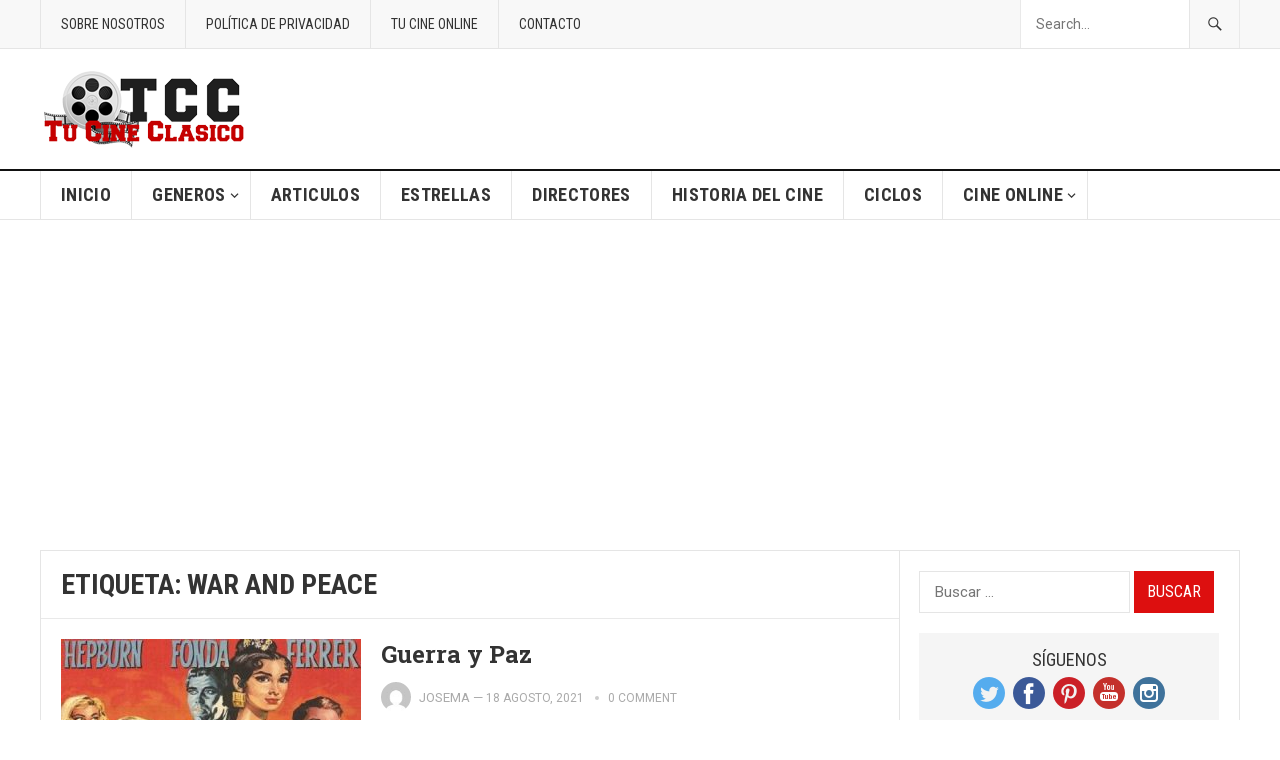

--- FILE ---
content_type: text/html; charset=UTF-8
request_url: https://tucineclasico.es/tag/war-and-peace/
body_size: 12651
content:
<!DOCTYPE html>
<html lang="es">
<head>
<meta charset="UTF-8">
<meta name="viewport" content="width=device-width, initial-scale=1">
<meta http-equiv="X-UA-Compatible" content="IE=edge">
<meta name="HandheldFriendly" content="true">
<link rel="profile" href="https://gmpg.org/xfn/11">
<meta name='robots' content='noindex, follow' />

	<!-- This site is optimized with the Yoast SEO plugin v26.7 - https://yoast.com/wordpress/plugins/seo/ -->
	<title>War and Peace archivos - Tu Cine Clasico</title>
	<meta property="og:locale" content="es_ES" />
	<meta property="og:type" content="article" />
	<meta property="og:title" content="War and Peace archivos - Tu Cine Clasico" />
	<meta property="og:url" content="https://tucineclasico.es/tag/war-and-peace/" />
	<meta property="og:site_name" content="Tu Cine Clasico" />
	<meta name="twitter:card" content="summary_large_image" />
	<meta name="twitter:site" content="@TuCineClasico" />
	<script type="application/ld+json" class="yoast-schema-graph">{"@context":"https://schema.org","@graph":[{"@type":"CollectionPage","@id":"https://tucineclasico.es/tag/war-and-peace/","url":"https://tucineclasico.es/tag/war-and-peace/","name":"War and Peace archivos - Tu Cine Clasico","isPartOf":{"@id":"https://tucineclasico.es/#website"},"primaryImageOfPage":{"@id":"https://tucineclasico.es/tag/war-and-peace/#primaryimage"},"image":{"@id":"https://tucineclasico.es/tag/war-and-peace/#primaryimage"},"thumbnailUrl":"https://tucineclasico.es/wp-content/uploads/2017/10/GuerrayPaz_TCC-1.jpg","breadcrumb":{"@id":"https://tucineclasico.es/tag/war-and-peace/#breadcrumb"},"inLanguage":"es"},{"@type":"ImageObject","inLanguage":"es","@id":"https://tucineclasico.es/tag/war-and-peace/#primaryimage","url":"https://tucineclasico.es/wp-content/uploads/2017/10/GuerrayPaz_TCC-1.jpg","contentUrl":"https://tucineclasico.es/wp-content/uploads/2017/10/GuerrayPaz_TCC-1.jpg","width":700,"height":450},{"@type":"BreadcrumbList","@id":"https://tucineclasico.es/tag/war-and-peace/#breadcrumb","itemListElement":[{"@type":"ListItem","position":1,"name":"Portada","item":"https://tucineclasico.es/"},{"@type":"ListItem","position":2,"name":"War and Peace"}]},{"@type":"WebSite","@id":"https://tucineclasico.es/#website","url":"https://tucineclasico.es/","name":"Tu Cine Clasico","description":"Todo sobre el Cine Clásico del siglo XX.","publisher":{"@id":"https://tucineclasico.es/#organization"},"potentialAction":[{"@type":"SearchAction","target":{"@type":"EntryPoint","urlTemplate":"https://tucineclasico.es/?s={search_term_string}"},"query-input":{"@type":"PropertyValueSpecification","valueRequired":true,"valueName":"search_term_string"}}],"inLanguage":"es"},{"@type":"Organization","@id":"https://tucineclasico.es/#organization","name":"Tu cine clasico","url":"https://tucineclasico.es/","logo":{"@type":"ImageObject","inLanguage":"es","@id":"https://tucineclasico.es/#/schema/logo/image/","url":"https://tucineclasico.es/wp-content/uploads/2016/05/TCC2-1.png","contentUrl":"https://tucineclasico.es/wp-content/uploads/2016/05/TCC2-1.png","width":389,"height":149,"caption":"Tu cine clasico"},"image":{"@id":"https://tucineclasico.es/#/schema/logo/image/"},"sameAs":["https://www.facebook.com/Tucineclasico-145709748920055/","https://x.com/TuCineClasico","https://www.instagram.com/tucineclasico/?hl=es","https://www.pinterest.es/tucineclasico/","https://www.youtube.com/channel/UCFLjlqnsOhbijiJmikYKFKg"]}]}</script>
	<!-- / Yoast SEO plugin. -->


<link rel='dns-prefetch' href='//fonts.googleapis.com' />
<link rel="alternate" type="application/rss+xml" title="Tu Cine Clasico &raquo; Feed" href="https://tucineclasico.es/feed/" />
<link rel="alternate" type="application/rss+xml" title="Tu Cine Clasico &raquo; Feed de los comentarios" href="https://tucineclasico.es/comments/feed/" />
<link rel="alternate" type="application/rss+xml" title="Tu Cine Clasico &raquo; Etiqueta War and Peace del feed" href="https://tucineclasico.es/tag/war-and-peace/feed/" />
<style id='wp-img-auto-sizes-contain-inline-css' type='text/css'>
img:is([sizes=auto i],[sizes^="auto," i]){contain-intrinsic-size:3000px 1500px}
/*# sourceURL=wp-img-auto-sizes-contain-inline-css */
</style>
<link rel='stylesheet' id='front-css-css' href='https://tucineclasico.es/wp-content/plugins/fully-background-manager/assets/css/fbm_front.css?ver=e90accc94b93fa6292346bd146008dee' type='text/css' media='all' />
<style id='wp-emoji-styles-inline-css' type='text/css'>

	img.wp-smiley, img.emoji {
		display: inline !important;
		border: none !important;
		box-shadow: none !important;
		height: 1em !important;
		width: 1em !important;
		margin: 0 0.07em !important;
		vertical-align: -0.1em !important;
		background: none !important;
		padding: 0 !important;
	}
/*# sourceURL=wp-emoji-styles-inline-css */
</style>
<style id='wp-block-library-inline-css' type='text/css'>
:root{--wp-block-synced-color:#7a00df;--wp-block-synced-color--rgb:122,0,223;--wp-bound-block-color:var(--wp-block-synced-color);--wp-editor-canvas-background:#ddd;--wp-admin-theme-color:#007cba;--wp-admin-theme-color--rgb:0,124,186;--wp-admin-theme-color-darker-10:#006ba1;--wp-admin-theme-color-darker-10--rgb:0,107,160.5;--wp-admin-theme-color-darker-20:#005a87;--wp-admin-theme-color-darker-20--rgb:0,90,135;--wp-admin-border-width-focus:2px}@media (min-resolution:192dpi){:root{--wp-admin-border-width-focus:1.5px}}.wp-element-button{cursor:pointer}:root .has-very-light-gray-background-color{background-color:#eee}:root .has-very-dark-gray-background-color{background-color:#313131}:root .has-very-light-gray-color{color:#eee}:root .has-very-dark-gray-color{color:#313131}:root .has-vivid-green-cyan-to-vivid-cyan-blue-gradient-background{background:linear-gradient(135deg,#00d084,#0693e3)}:root .has-purple-crush-gradient-background{background:linear-gradient(135deg,#34e2e4,#4721fb 50%,#ab1dfe)}:root .has-hazy-dawn-gradient-background{background:linear-gradient(135deg,#faaca8,#dad0ec)}:root .has-subdued-olive-gradient-background{background:linear-gradient(135deg,#fafae1,#67a671)}:root .has-atomic-cream-gradient-background{background:linear-gradient(135deg,#fdd79a,#004a59)}:root .has-nightshade-gradient-background{background:linear-gradient(135deg,#330968,#31cdcf)}:root .has-midnight-gradient-background{background:linear-gradient(135deg,#020381,#2874fc)}:root{--wp--preset--font-size--normal:16px;--wp--preset--font-size--huge:42px}.has-regular-font-size{font-size:1em}.has-larger-font-size{font-size:2.625em}.has-normal-font-size{font-size:var(--wp--preset--font-size--normal)}.has-huge-font-size{font-size:var(--wp--preset--font-size--huge)}.has-text-align-center{text-align:center}.has-text-align-left{text-align:left}.has-text-align-right{text-align:right}.has-fit-text{white-space:nowrap!important}#end-resizable-editor-section{display:none}.aligncenter{clear:both}.items-justified-left{justify-content:flex-start}.items-justified-center{justify-content:center}.items-justified-right{justify-content:flex-end}.items-justified-space-between{justify-content:space-between}.screen-reader-text{border:0;clip-path:inset(50%);height:1px;margin:-1px;overflow:hidden;padding:0;position:absolute;width:1px;word-wrap:normal!important}.screen-reader-text:focus{background-color:#ddd;clip-path:none;color:#444;display:block;font-size:1em;height:auto;left:5px;line-height:normal;padding:15px 23px 14px;text-decoration:none;top:5px;width:auto;z-index:100000}html :where(.has-border-color){border-style:solid}html :where([style*=border-top-color]){border-top-style:solid}html :where([style*=border-right-color]){border-right-style:solid}html :where([style*=border-bottom-color]){border-bottom-style:solid}html :where([style*=border-left-color]){border-left-style:solid}html :where([style*=border-width]){border-style:solid}html :where([style*=border-top-width]){border-top-style:solid}html :where([style*=border-right-width]){border-right-style:solid}html :where([style*=border-bottom-width]){border-bottom-style:solid}html :where([style*=border-left-width]){border-left-style:solid}html :where(img[class*=wp-image-]){height:auto;max-width:100%}:where(figure){margin:0 0 1em}html :where(.is-position-sticky){--wp-admin--admin-bar--position-offset:var(--wp-admin--admin-bar--height,0px)}@media screen and (max-width:600px){html :where(.is-position-sticky){--wp-admin--admin-bar--position-offset:0px}}

/*# sourceURL=wp-block-library-inline-css */
</style><style id='global-styles-inline-css' type='text/css'>
:root{--wp--preset--aspect-ratio--square: 1;--wp--preset--aspect-ratio--4-3: 4/3;--wp--preset--aspect-ratio--3-4: 3/4;--wp--preset--aspect-ratio--3-2: 3/2;--wp--preset--aspect-ratio--2-3: 2/3;--wp--preset--aspect-ratio--16-9: 16/9;--wp--preset--aspect-ratio--9-16: 9/16;--wp--preset--color--black: #000000;--wp--preset--color--cyan-bluish-gray: #abb8c3;--wp--preset--color--white: #ffffff;--wp--preset--color--pale-pink: #f78da7;--wp--preset--color--vivid-red: #cf2e2e;--wp--preset--color--luminous-vivid-orange: #ff6900;--wp--preset--color--luminous-vivid-amber: #fcb900;--wp--preset--color--light-green-cyan: #7bdcb5;--wp--preset--color--vivid-green-cyan: #00d084;--wp--preset--color--pale-cyan-blue: #8ed1fc;--wp--preset--color--vivid-cyan-blue: #0693e3;--wp--preset--color--vivid-purple: #9b51e0;--wp--preset--gradient--vivid-cyan-blue-to-vivid-purple: linear-gradient(135deg,rgb(6,147,227) 0%,rgb(155,81,224) 100%);--wp--preset--gradient--light-green-cyan-to-vivid-green-cyan: linear-gradient(135deg,rgb(122,220,180) 0%,rgb(0,208,130) 100%);--wp--preset--gradient--luminous-vivid-amber-to-luminous-vivid-orange: linear-gradient(135deg,rgb(252,185,0) 0%,rgb(255,105,0) 100%);--wp--preset--gradient--luminous-vivid-orange-to-vivid-red: linear-gradient(135deg,rgb(255,105,0) 0%,rgb(207,46,46) 100%);--wp--preset--gradient--very-light-gray-to-cyan-bluish-gray: linear-gradient(135deg,rgb(238,238,238) 0%,rgb(169,184,195) 100%);--wp--preset--gradient--cool-to-warm-spectrum: linear-gradient(135deg,rgb(74,234,220) 0%,rgb(151,120,209) 20%,rgb(207,42,186) 40%,rgb(238,44,130) 60%,rgb(251,105,98) 80%,rgb(254,248,76) 100%);--wp--preset--gradient--blush-light-purple: linear-gradient(135deg,rgb(255,206,236) 0%,rgb(152,150,240) 100%);--wp--preset--gradient--blush-bordeaux: linear-gradient(135deg,rgb(254,205,165) 0%,rgb(254,45,45) 50%,rgb(107,0,62) 100%);--wp--preset--gradient--luminous-dusk: linear-gradient(135deg,rgb(255,203,112) 0%,rgb(199,81,192) 50%,rgb(65,88,208) 100%);--wp--preset--gradient--pale-ocean: linear-gradient(135deg,rgb(255,245,203) 0%,rgb(182,227,212) 50%,rgb(51,167,181) 100%);--wp--preset--gradient--electric-grass: linear-gradient(135deg,rgb(202,248,128) 0%,rgb(113,206,126) 100%);--wp--preset--gradient--midnight: linear-gradient(135deg,rgb(2,3,129) 0%,rgb(40,116,252) 100%);--wp--preset--font-size--small: 13px;--wp--preset--font-size--medium: 20px;--wp--preset--font-size--large: 36px;--wp--preset--font-size--x-large: 42px;--wp--preset--spacing--20: 0.44rem;--wp--preset--spacing--30: 0.67rem;--wp--preset--spacing--40: 1rem;--wp--preset--spacing--50: 1.5rem;--wp--preset--spacing--60: 2.25rem;--wp--preset--spacing--70: 3.38rem;--wp--preset--spacing--80: 5.06rem;--wp--preset--shadow--natural: 6px 6px 9px rgba(0, 0, 0, 0.2);--wp--preset--shadow--deep: 12px 12px 50px rgba(0, 0, 0, 0.4);--wp--preset--shadow--sharp: 6px 6px 0px rgba(0, 0, 0, 0.2);--wp--preset--shadow--outlined: 6px 6px 0px -3px rgb(255, 255, 255), 6px 6px rgb(0, 0, 0);--wp--preset--shadow--crisp: 6px 6px 0px rgb(0, 0, 0);}:where(.is-layout-flex){gap: 0.5em;}:where(.is-layout-grid){gap: 0.5em;}body .is-layout-flex{display: flex;}.is-layout-flex{flex-wrap: wrap;align-items: center;}.is-layout-flex > :is(*, div){margin: 0;}body .is-layout-grid{display: grid;}.is-layout-grid > :is(*, div){margin: 0;}:where(.wp-block-columns.is-layout-flex){gap: 2em;}:where(.wp-block-columns.is-layout-grid){gap: 2em;}:where(.wp-block-post-template.is-layout-flex){gap: 1.25em;}:where(.wp-block-post-template.is-layout-grid){gap: 1.25em;}.has-black-color{color: var(--wp--preset--color--black) !important;}.has-cyan-bluish-gray-color{color: var(--wp--preset--color--cyan-bluish-gray) !important;}.has-white-color{color: var(--wp--preset--color--white) !important;}.has-pale-pink-color{color: var(--wp--preset--color--pale-pink) !important;}.has-vivid-red-color{color: var(--wp--preset--color--vivid-red) !important;}.has-luminous-vivid-orange-color{color: var(--wp--preset--color--luminous-vivid-orange) !important;}.has-luminous-vivid-amber-color{color: var(--wp--preset--color--luminous-vivid-amber) !important;}.has-light-green-cyan-color{color: var(--wp--preset--color--light-green-cyan) !important;}.has-vivid-green-cyan-color{color: var(--wp--preset--color--vivid-green-cyan) !important;}.has-pale-cyan-blue-color{color: var(--wp--preset--color--pale-cyan-blue) !important;}.has-vivid-cyan-blue-color{color: var(--wp--preset--color--vivid-cyan-blue) !important;}.has-vivid-purple-color{color: var(--wp--preset--color--vivid-purple) !important;}.has-black-background-color{background-color: var(--wp--preset--color--black) !important;}.has-cyan-bluish-gray-background-color{background-color: var(--wp--preset--color--cyan-bluish-gray) !important;}.has-white-background-color{background-color: var(--wp--preset--color--white) !important;}.has-pale-pink-background-color{background-color: var(--wp--preset--color--pale-pink) !important;}.has-vivid-red-background-color{background-color: var(--wp--preset--color--vivid-red) !important;}.has-luminous-vivid-orange-background-color{background-color: var(--wp--preset--color--luminous-vivid-orange) !important;}.has-luminous-vivid-amber-background-color{background-color: var(--wp--preset--color--luminous-vivid-amber) !important;}.has-light-green-cyan-background-color{background-color: var(--wp--preset--color--light-green-cyan) !important;}.has-vivid-green-cyan-background-color{background-color: var(--wp--preset--color--vivid-green-cyan) !important;}.has-pale-cyan-blue-background-color{background-color: var(--wp--preset--color--pale-cyan-blue) !important;}.has-vivid-cyan-blue-background-color{background-color: var(--wp--preset--color--vivid-cyan-blue) !important;}.has-vivid-purple-background-color{background-color: var(--wp--preset--color--vivid-purple) !important;}.has-black-border-color{border-color: var(--wp--preset--color--black) !important;}.has-cyan-bluish-gray-border-color{border-color: var(--wp--preset--color--cyan-bluish-gray) !important;}.has-white-border-color{border-color: var(--wp--preset--color--white) !important;}.has-pale-pink-border-color{border-color: var(--wp--preset--color--pale-pink) !important;}.has-vivid-red-border-color{border-color: var(--wp--preset--color--vivid-red) !important;}.has-luminous-vivid-orange-border-color{border-color: var(--wp--preset--color--luminous-vivid-orange) !important;}.has-luminous-vivid-amber-border-color{border-color: var(--wp--preset--color--luminous-vivid-amber) !important;}.has-light-green-cyan-border-color{border-color: var(--wp--preset--color--light-green-cyan) !important;}.has-vivid-green-cyan-border-color{border-color: var(--wp--preset--color--vivid-green-cyan) !important;}.has-pale-cyan-blue-border-color{border-color: var(--wp--preset--color--pale-cyan-blue) !important;}.has-vivid-cyan-blue-border-color{border-color: var(--wp--preset--color--vivid-cyan-blue) !important;}.has-vivid-purple-border-color{border-color: var(--wp--preset--color--vivid-purple) !important;}.has-vivid-cyan-blue-to-vivid-purple-gradient-background{background: var(--wp--preset--gradient--vivid-cyan-blue-to-vivid-purple) !important;}.has-light-green-cyan-to-vivid-green-cyan-gradient-background{background: var(--wp--preset--gradient--light-green-cyan-to-vivid-green-cyan) !important;}.has-luminous-vivid-amber-to-luminous-vivid-orange-gradient-background{background: var(--wp--preset--gradient--luminous-vivid-amber-to-luminous-vivid-orange) !important;}.has-luminous-vivid-orange-to-vivid-red-gradient-background{background: var(--wp--preset--gradient--luminous-vivid-orange-to-vivid-red) !important;}.has-very-light-gray-to-cyan-bluish-gray-gradient-background{background: var(--wp--preset--gradient--very-light-gray-to-cyan-bluish-gray) !important;}.has-cool-to-warm-spectrum-gradient-background{background: var(--wp--preset--gradient--cool-to-warm-spectrum) !important;}.has-blush-light-purple-gradient-background{background: var(--wp--preset--gradient--blush-light-purple) !important;}.has-blush-bordeaux-gradient-background{background: var(--wp--preset--gradient--blush-bordeaux) !important;}.has-luminous-dusk-gradient-background{background: var(--wp--preset--gradient--luminous-dusk) !important;}.has-pale-ocean-gradient-background{background: var(--wp--preset--gradient--pale-ocean) !important;}.has-electric-grass-gradient-background{background: var(--wp--preset--gradient--electric-grass) !important;}.has-midnight-gradient-background{background: var(--wp--preset--gradient--midnight) !important;}.has-small-font-size{font-size: var(--wp--preset--font-size--small) !important;}.has-medium-font-size{font-size: var(--wp--preset--font-size--medium) !important;}.has-large-font-size{font-size: var(--wp--preset--font-size--large) !important;}.has-x-large-font-size{font-size: var(--wp--preset--font-size--x-large) !important;}
/*# sourceURL=global-styles-inline-css */
</style>

<style id='classic-theme-styles-inline-css' type='text/css'>
/*! This file is auto-generated */
.wp-block-button__link{color:#fff;background-color:#32373c;border-radius:9999px;box-shadow:none;text-decoration:none;padding:calc(.667em + 2px) calc(1.333em + 2px);font-size:1.125em}.wp-block-file__button{background:#32373c;color:#fff;text-decoration:none}
/*# sourceURL=/wp-includes/css/classic-themes.min.css */
</style>
<link rel='stylesheet' id='demo_fonts-css' href='//fonts.googleapis.com/css?family=Roboto%3Aregular%2Citalic%2C700|Roboto+Slab%3Aregular%2C700|Roboto+Condensed%3Aregular%2Citalic%2C700%26subset%3Dlatin%2C' type='text/css' media='screen' />
<link rel='stylesheet' id='goodpress-style-css' href='https://tucineclasico.es/wp-content/themes/goodpress-pro/style.css?ver=20180523' type='text/css' media='all' />
<link rel='stylesheet' id='genericons-style-css' href='https://tucineclasico.es/wp-content/themes/goodpress-pro/genericons/genericons.css?ver=e90accc94b93fa6292346bd146008dee' type='text/css' media='all' />
<link rel='stylesheet' id='responsive-style-css' href='https://tucineclasico.es/wp-content/themes/goodpress-pro/responsive.css?ver=20161209' type='text/css' media='all' />
<script type="text/javascript" src="https://tucineclasico.es/wp-includes/js/jquery/jquery.min.js?ver=3.7.1" id="jquery-core-js"></script>
<script type="text/javascript" src="https://tucineclasico.es/wp-includes/js/jquery/jquery-migrate.min.js?ver=3.4.1" id="jquery-migrate-js"></script>
<link rel="https://api.w.org/" href="https://tucineclasico.es/wp-json/" /><link rel="alternate" title="JSON" type="application/json" href="https://tucineclasico.es/wp-json/wp/v2/tags/459" /><style type="text/css">.recentcomments a{display:inline !important;padding:0 !important;margin:0 !important;}</style><style type="text/css" id="custom-background-css">
body.custom-background { background-image: url("https://tucineclasico.es/wp-content/uploads/2024/01/Banner-TCC.png"); background-position: left top; background-size: cover; background-repeat: no-repeat; background-attachment: fixed; }
</style>
	
<!-- Begin Custom CSS -->
<style type="text/css" id="demo-custom-css">
.primary{color:#dd0f0f;}
</style>
<!-- End Custom CSS -->
<link rel="icon" href="https://tucineclasico.es/wp-content/uploads/2016/05/cropped-tccico-32x32.png" sizes="32x32" />
<link rel="icon" href="https://tucineclasico.es/wp-content/uploads/2016/05/cropped-tccico-192x192.png" sizes="192x192" />
<link rel="apple-touch-icon" href="https://tucineclasico.es/wp-content/uploads/2016/05/cropped-tccico-180x180.png" />
<meta name="msapplication-TileImage" content="https://tucineclasico.es/wp-content/uploads/2016/05/cropped-tccico-270x270.png" />

<style type="text/css" media="all">
	body,
	.breadcrumbs h3,
	.section-header h3,
	label,
	input,
	input[type="text"],
	input[type="email"],
	input[type="url"],
	input[type="search"],
	input[type="password"],
	textarea,
	button,
	.btn,
	input[type="submit"],
	input[type="reset"],
	input[type="button"],
	table,
	.sidebar .widget_ad .widget-title,
	.site-footer .widget_ad .widget-title {
		font-family: "Roboto", "Helvetica Neue", Helvetica, Arial, sans-serif;
	}
	h1,h2,h3,h4,h5,h6,
	.navigation a {
		font-family: "Roboto Slab", "Helvetica Neue", Helvetica, Arial, sans-serif;
	}
	#primary-menu li a,
	#secondary-menu li a,
	.content-block .section-heading h3,
	.sidebar .widget .widget-title,
	.site-footer .widget .widget-title,
	.carousel-content .section-heading,
	.breadcrumbs h3,
	.page-title,
	.entry-category,
	#site-bottom,
	.ajax-loader,
	.entry-summary span a,
	.pagination .page-numbers,
	.navigation span,
	button,
	.btn,
	input[type="submit"],
	input[type="reset"],
	input[type="button"] {
		font-family: "Roboto Condensed", "Helvetica Neue", Helvetica, Arial, sans-serif;
	}
	a,
	a:visited,
	.sf-menu ul li li a:hover,
	.sf-menu li.sfHover li a:hover,
	#primary-menu li li a:hover,
	#primary-menu li li.current-menu-item a:hover,
	#secondary-menu li li a:hover,
	.entry-meta a,
	.edit-link a,
	.comment-reply-title small a:hover,
	.entry-content a,
	.entry-content a:visited,
	.page-content a,
	.page-content a:visited,
	.pagination .page-numbers.current,
	a:hover,
	.site-title a:hover,
	.mobile-menu ul li a:hover,
	.pagination .page-numbers:hover,	
	.sidebar .widget a:hover,
	.site-footer .widget a:hover,
	.sidebar .widget ul li a:hover,
	.site-footer .widget ul li a:hover,
	.entry-related .hentry .entry-title a:hover,
	.author-box .author-name span a:hover,
	.entry-tags .tag-links a:hover:before,
	.entry-title a:hover,
	.page-content ul li:before,
	.entry-content ul li:before,
	.content-loop .entry-summary span a:hover,
	.single .navigation a:hover {
		color: #dd0f0f;
	}
	.mobile-menu-icon .menu-icon-close,
	.mobile-menu-icon .menu-icon-open,
	.widget_newsletter form input[type="submit"],
	.widget_newsletter form input[type="button"],
	.widget_newsletter form button,
	.more-button a,
	.more-button a:hover,
	.entry-header .entry-category-icon a,
	button,
	.btn,
	input[type="submit"],
	input[type="reset"],
	input[type="button"],
	button:hover,
	.btn:hover,
	input[type="reset"]:hover,
	input[type="submit"]:hover,
	input[type="button"]:hover,
	.content-loop .entry-header .entry-category-icon a,
	.entry-tags .tag-links a:hover,
	.widget_tag_cloud .tagcloud a:hover,
	#featured-content .hentry:hover .entry-category a,
	.content-block .section-heading h3 a,
	.content-block .section-heading h3 a:hover,
	.content-block .section-heading h3 span,
	.carousel-content .section-heading,
	.breadcrumbs .breadcrumbs-nav a:hover,
	.breadcrumbs .breadcrumbs-nav a:hover:after {
		background-color: #dd0f0f;
	}
	.entry-tags .tag-links a:hover:after,
	.widget_tag_cloud .tagcloud a:hover:after {
		border-left-color: #dd0f0f;
	}
	/* WooCommerce Colors */
	.woocommerce #respond input#submit,
	.woocommerce a.button,
	.woocommerce button.button,
	.woocommerce input.button {
		font-family: "Roboto Condensed", "Helvetica Neue", Helvetica, Arial, sans-serif;		
	}
	.woocommerce #respond input#submit.alt:hover,
	.woocommerce a.button.alt:hover,
	.woocommerce button.button.alt:hover,
	.woocommerce input.button.alt:hover,
	.woocommerce #respond input#submit:hover,
	.woocommerce a.button:hover,
	.woocommerce button.button:hover,
	.woocommerce input.button:hover,
	.woocommerce a.button.checkout-button,
	.woocommerce nav.woocommerce-pagination ul li:hover  {
		background-color: #dd0f0f;
	}
	body.woocommerce-account .woocommerce-MyAccount-navigation ul li a:hover,
	.woocommerce nav.woocommerce-pagination ul li span.current,
	.woocommerce ul.products li.product:hover .woocommerce-loop-product__title { 
		color: #dd0f0f;
	}

</style>
</head>

<body data-rsssl=1 class="archive tag tag-war-and-peace tag-459 custom-background wp-theme-goodpress-pro fully-background group-blog hfeed">


<div id="page" class="site">

	<header id="masthead" class="site-header clear">

		<div id="primary-bar">

			<div class="container">

			<nav id="primary-nav" class="main-navigation">

				<div class="menu-inicio-container"><ul id="primary-menu" class="sf-menu"><li id="menu-item-10315" class="menu-item menu-item-type-post_type menu-item-object-page menu-item-10315"><a href="https://tucineclasico.es/sobre-nosotros/">SOBRE NOSOTROS</a></li>
<li id="menu-item-10314" class="menu-item menu-item-type-post_type menu-item-object-page menu-item-privacy-policy menu-item-10314"><a rel="privacy-policy" href="https://tucineclasico.es/politica-de-privacidad/">POLÍTICA DE PRIVACIDAD</a></li>
<li id="menu-item-4831" class="menu-item menu-item-type-custom menu-item-object-custom menu-item-4831"><a href="https://online.tucineclasico.es/">TU CINE ONLINE</a></li>
<li id="menu-item-4717" class="menu-item menu-item-type-post_type menu-item-object-page menu-item-4717"><a href="https://tucineclasico.es/contacto/">CONTACTO</a></li>
</ul></div>
			</nav><!-- #primary-nav -->	

			
				<div class="header-search ">
					<form id="searchform" method="get" action="https://tucineclasico.es/">
						<input type="search" name="s" class="search-input" placeholder="Search..." autocomplete="off">
						<button type="submit" class="search-submit"><span class="genericon genericon-search"></span></button>		
					</form>
				</div><!-- .header-search -->

			
			</div><!-- .container -->

		</div><!-- #primary-bar -->	

		<div class="site-start clear">

			<div class="container">

			<div class="site-branding">

								
				<div id="logo">
					<span class="helper"></span>
					<a href="https://tucineclasico.es/" rel="home">
						<img src="https://tucineclasico.es/wp-content/uploads/2026/01/TCC200.png" alt=""/>
					</a>
				</div><!-- #logo -->

				
			</div><!-- .site-branding -->

			<div id="happythemes-ad-6" class="header-ad widget_ad ad-widget"><div class="adwidget"><div id="64770-1"><script src="//ads.themoneytizer.com/s/gen.js?type=1"></script><script src="//ads.themoneytizer.com/s/requestform.js?siteId=64770&formatId=1"></script></div></div></div>
			<span class="mobile-menu-icon">
				<span class="menu-icon-open">Menu</span>
				<span class="menu-icon-close"><span class="genericon genericon-close"></span></span>		
			</span>	
			
			</div><!-- .container -->

		</div><!-- .site-start -->

		<div id="secondary-bar" class="clear">

			<div class="container">

			<nav id="secondary-nav" class="secondary-navigation">

				<div class="menu-menu-segundario-container"><ul id="secondary-menu" class="sf-menu"><li id="menu-item-10262" class="menu-item menu-item-type-custom menu-item-object-custom menu-item-home menu-item-10262"><a href="https://tucineclasico.es/">INICIO</a></li>
<li id="menu-item-6205" class="menu-item menu-item-type-taxonomy menu-item-object-category menu-item-has-children menu-item-6205"><a href="https://tucineclasico.es/category/cine-clasico/">GENEROS</a>
<ul class="sub-menu">
	<li id="menu-item-8169" class="menu-item menu-item-type-custom menu-item-object-custom menu-item-8169"><a href="https://tucineclasico.es/category/cine-clasico/animacion">ANIMACIÓN</a></li>
	<li id="menu-item-8170" class="menu-item menu-item-type-custom menu-item-object-custom menu-item-8170"><a href="https://tucineclasico.es/category/cine-clasico/aventuras-y-accion">AVENTURAS Y ACCIÓN</a></li>
	<li id="menu-item-8171" class="menu-item menu-item-type-custom menu-item-object-custom menu-item-8171"><a href="https://tucineclasico.es/category/cine-clasico/belico">BÉLICO</a></li>
	<li id="menu-item-8172" class="menu-item menu-item-type-custom menu-item-object-custom menu-item-8172"><a href="https://tucineclasico.es/category/cine-clasico/ciencia-ficcion">CIENCIA FICCIÓN</a></li>
	<li id="menu-item-8173" class="menu-item menu-item-type-custom menu-item-object-custom menu-item-8173"><a href="https://tucineclasico.es/category/cine-clasico/comedia">COMEDIA</a></li>
	<li id="menu-item-8174" class="menu-item menu-item-type-custom menu-item-object-custom menu-item-8174"><a href="https://tucineclasico.es/category/cine-clasico/drama">DRAMA</a></li>
	<li id="menu-item-8175" class="menu-item menu-item-type-custom menu-item-object-custom menu-item-8175"><a href="https://tucineclasico.es/category/cine-clasico/epico-historico">ÉPICO-HISTÓRICO</a></li>
	<li id="menu-item-8176" class="menu-item menu-item-type-custom menu-item-object-custom menu-item-8176"><a href="https://tucineclasico.es/category/cine-clasico/musical">MUSICAL</a></li>
	<li id="menu-item-8177" class="menu-item menu-item-type-custom menu-item-object-custom menu-item-8177"><a href="https://tucineclasico.es/category/cine-clasico/suspense">SUSPENSE</a></li>
	<li id="menu-item-8178" class="menu-item menu-item-type-custom menu-item-object-custom menu-item-8178"><a href="https://tucineclasico.es/category/cine-clasico/terror">TERROR</a></li>
	<li id="menu-item-8179" class="menu-item menu-item-type-custom menu-item-object-custom menu-item-8179"><a href="https://tucineclasico.es/category/cine-clasico/thriller">THRILLER</a></li>
	<li id="menu-item-8180" class="menu-item menu-item-type-custom menu-item-object-custom menu-item-8180"><a href="https://tucineclasico.es/category/cine-clasico/western">WESTERN</a></li>
</ul>
</li>
<li id="menu-item-6159" class="menu-item menu-item-type-taxonomy menu-item-object-category menu-item-6159"><a href="https://tucineclasico.es/category/noticias-articulos/">ARTICULOS</a></li>
<li id="menu-item-4660" class="menu-item menu-item-type-custom menu-item-object-custom menu-item-4660"><a href="https://tucineclasico.es/category/estrellas-de-cine">Estrellas</a></li>
<li id="menu-item-4659" class="menu-item menu-item-type-custom menu-item-object-custom menu-item-4659"><a href="https://tucineclasico.es/category/directores-de-cine">Directores</a></li>
<li id="menu-item-4661" class="menu-item menu-item-type-custom menu-item-object-custom menu-item-4661"><a href="https://tucineclasico.es/category/historia-del-cine">Historia del cine</a></li>
<li id="menu-item-10787" class="menu-item menu-item-type-taxonomy menu-item-object-category menu-item-10787"><a href="https://tucineclasico.es/category/ciclos-de-cine-clasico/">CICLOS</a></li>
<li id="menu-item-18920" class="menu-item menu-item-type-custom menu-item-object-custom menu-item-has-children menu-item-18920"><a href="https://online.tucineclasico.es/">CINE ONLINE</a>
<ul class="sub-menu">
	<li id="menu-item-18921" class="menu-item menu-item-type-custom menu-item-object-custom menu-item-18921"><a href="https://online.tucineclasico.es/">Online Tu Cine Clasico</a></li>
	<li id="menu-item-18922" class="menu-item menu-item-type-custom menu-item-object-custom menu-item-18922"><a href="https://cineclasicoon.com/">Cine Clasico On</a></li>
</ul>
</li>
</ul></div>
			</nav><!-- #secondary-nav -->

			</div><!-- .container -->				

		</div><!-- .secondary-bar -->

		<div class="mobile-menu clear">

			<div class="container">

			<div class="menu-left"><h3>Inicio</h3><div class="menu-inicio-container"><ul id="primary-mobile-menu" class=""><li class="menu-item menu-item-type-post_type menu-item-object-page menu-item-10315"><a href="https://tucineclasico.es/sobre-nosotros/">SOBRE NOSOTROS</a></li>
<li class="menu-item menu-item-type-post_type menu-item-object-page menu-item-privacy-policy menu-item-10314"><a rel="privacy-policy" href="https://tucineclasico.es/politica-de-privacidad/">POLÍTICA DE PRIVACIDAD</a></li>
<li class="menu-item menu-item-type-custom menu-item-object-custom menu-item-4831"><a href="https://online.tucineclasico.es/">TU CINE ONLINE</a></li>
<li class="menu-item menu-item-type-post_type menu-item-object-page menu-item-4717"><a href="https://tucineclasico.es/contacto/">CONTACTO</a></li>
</ul></div></div><div class="menu-right"><h3>Menu Segundario</h3><div class="menu-menu-segundario-container"><ul id="secondary-mobile-menu" class=""><li class="menu-item menu-item-type-custom menu-item-object-custom menu-item-home menu-item-10262"><a href="https://tucineclasico.es/">INICIO</a></li>
<li class="menu-item menu-item-type-taxonomy menu-item-object-category menu-item-6205"><a href="https://tucineclasico.es/category/cine-clasico/">GENEROS</a></li>
<li class="menu-item menu-item-type-taxonomy menu-item-object-category menu-item-6159"><a href="https://tucineclasico.es/category/noticias-articulos/">ARTICULOS</a></li>
<li class="menu-item menu-item-type-custom menu-item-object-custom menu-item-4660"><a href="https://tucineclasico.es/category/estrellas-de-cine">Estrellas</a></li>
<li class="menu-item menu-item-type-custom menu-item-object-custom menu-item-4659"><a href="https://tucineclasico.es/category/directores-de-cine">Directores</a></li>
<li class="menu-item menu-item-type-custom menu-item-object-custom menu-item-4661"><a href="https://tucineclasico.es/category/historia-del-cine">Historia del cine</a></li>
<li class="menu-item menu-item-type-taxonomy menu-item-object-category menu-item-10787"><a href="https://tucineclasico.es/category/ciclos-de-cine-clasico/">CICLOS</a></li>
<li class="menu-item menu-item-type-custom menu-item-object-custom menu-item-18920"><a href="https://online.tucineclasico.es/">CINE ONLINE</a></li>
</ul></div></div>
			</div><!-- .container -->

		</div><!-- .mobile-menu -->	

					
			<span class="search-icon">
				<span class="genericon genericon-search"></span>
				<span class="genericon genericon-close"></span>			
			</span>

								

	</header><!-- #masthead -->

		<div id="content" class="site-content container">
		<div class="clear">

	<div id="primary" class="content-area clear">

		<div class="breadcrumbs clear">
			<h3>
				Etiqueta: <span>War and Peace</span>					
			</h3>	
		</div><!-- .breadcrumbs -->
				
		<main id="main" class="site-main clear">

			<div id="recent-content" class="content-loop">

				
<div id="post-2833" class="clear last post-2833 post type-post status-publish format-standard has-post-thumbnail hentry category-belico category-cine-clasico tag-audrey-hepburn tag-guerra-y-paz tag-henry-fonda tag-war-and-peace">	

			<a class="thumbnail-link" href="https://tucineclasico.es/guerra-y-paz/">
			<div class="thumbnail-wrap">
				<img width="300" height="200" src="https://tucineclasico.es/wp-content/uploads/2017/10/GuerrayPaz_TCC-1-300x200.jpg" class="attachment-post_thumb size-post_thumb wp-post-image" alt="" decoding="async" fetchpriority="high" srcset="https://tucineclasico.es/wp-content/uploads/2017/10/GuerrayPaz_TCC-1-300x200.jpg 300w, https://tucineclasico.es/wp-content/uploads/2017/10/GuerrayPaz_TCC-1-660x440.jpg 660w, https://tucineclasico.es/wp-content/uploads/2017/10/GuerrayPaz_TCC-1-389x260.jpg 389w, https://tucineclasico.es/wp-content/uploads/2017/10/GuerrayPaz_TCC-1-246x164.jpg 246w, https://tucineclasico.es/wp-content/uploads/2017/10/GuerrayPaz_TCC-1-120x80.jpg 120w" sizes="(max-width: 300px) 100vw, 300px" />			</div><!-- .thumbnail-wrap -->
		</a>
		

	<div class="entry-header">

					<div class="entry-category-icon"><a href="https://tucineclasico.es/category/cine-clasico/belico/" title="View all posts in Bélico" >Bélico</a> </div>
		
		<h2 class="entry-title"><a href="https://tucineclasico.es/guerra-y-paz/">Guerra y Paz</a></h2>

		<div class="entry-meta clear">

	<span class="entry-author"><a href="https://tucineclasico.es/author/chema/"><img alt='' src='https://secure.gravatar.com/avatar/2312a9ebf0b2eb05089f988eaf9981de3c76c1971943571fa9ec2df743a83de0?s=48&#038;d=mm&#038;r=g' srcset='https://secure.gravatar.com/avatar/2312a9ebf0b2eb05089f988eaf9981de3c76c1971943571fa9ec2df743a83de0?s=96&#038;d=mm&#038;r=g 2x' class='avatar avatar-48 photo' height='48' width='48' decoding='async'/></a> <a href="https://tucineclasico.es/author/chema/" title="Entradas de Josema" rel="author">Josema</a> &#8212; </span> 
	<span class="entry-date">18 agosto, 2021</span>
	<span class='entry-comment'><a href="https://tucineclasico.es/guerra-y-paz/#respond" class="comments-link" >0 comment</a></span>
	
</div><!-- .entry-meta -->		
	</div><!-- .entry-header -->
		
	<div class="entry-summary">
		Titulo Original: War and Peace Dirección: King Vidor País: Estados Unidos Año: 1957 Duración: 208 minutos Género: Drama, Romance, Bélico Reparto: Audrey Hepburn, Henry Fonda, Mel Ferrer, Vittorio Gassman, Herbert Lom, Oskar Homolka,...		<span><a href="https://tucineclasico.es/guerra-y-paz/">Read more &raquo;</a></span>
	</div><!-- .entry-summary -->

</div><!-- #post-2833 -->
			</div><!-- #recent-content -->

		</main><!-- .site-main -->

		
	</div><!-- #primary -->


<aside id="secondary" class="widget-area sidebar">


	<div id="search-5" class="widget widget_search"><form role="search" method="get" class="search-form" action="https://tucineclasico.es/">
				<label>
					<span class="screen-reader-text">Buscar:</span>
					<input type="search" class="search-field" placeholder="Buscar &hellip;" value="" name="s" />
				</label>
				<input type="submit" class="search-submit" value="Buscar" />
			</form></div><div id="goodpress-social-2" class="widget widget-goodpress-social widget_social_icons"><h2 class="widget-title"><span>SÍGUENOS</span></h2><div class="social-icons"><ul><li class="twitter"><a href="https://twitter.com/TuCineClasico"><img src="https://tucineclasico.es/wp-content/themes/goodpress-pro/assets/img/icon-twitter.png" alt=""/></a></li><li class="facebook"><a href="https://www.facebook.com/Tucineclasico-145709748920055/"><img src="https://tucineclasico.es/wp-content/themes/goodpress-pro/assets/img/icon-facebook.png" alt=""/></a></li><li class="pinterest"><a href="https://www.pinterest.es/tucineclasico/"><img src="https://tucineclasico.es/wp-content/themes/goodpress-pro/assets/img/icon-pinterest.png" alt=""/></a></li><li class="youtube"><a href="https://www.youtube.com/channel/UCFLjlqnsOhbijiJmikYKFKg"><img src="https://tucineclasico.es/wp-content/themes/goodpress-pro/assets/img/icon-youtube.png" alt=""/></a></li><li class="instagram"><a href="https://www.instagram.com/tucineclasico/?hl=es"><img src="https://tucineclasico.es/wp-content/themes/goodpress-pro/assets/img/icon-instagram.png" alt=""/></a></li></ul></div></div><div id="happythemes-ad-2" class="widget widget_ad ad-widget"><div class="adwidget"><div id="64770-2"><script src="//ads.themoneytizer.com/s/gen.js?type=2"></script><script src="//ads.themoneytizer.com/s/requestform.js?siteId=64770&formatId=2"></script></div></div></div><div id="categories-5" class="widget widget_categories"><h2 class="widget-title"><span>CATEGORIAS TCC</span></h2>
			<ul>
					<li class="cat-item cat-item-30"><a href="https://tucineclasico.es/category/noticias-articulos/">ARTÍCULOS Y NOTICIAS DE CINE</a>
</li>
	<li class="cat-item cat-item-679"><a href="https://tucineclasico.es/category/ciclos-de-cine-clasico/">CICLOS DE CINE CLASICO</a>
</li>
	<li class="cat-item cat-item-3"><a href="https://tucineclasico.es/category/cine-clasico/">CINE CLÁSICO (Géneros)</a>
<ul class='children'>
	<li class="cat-item cat-item-285"><a href="https://tucineclasico.es/category/cine-clasico/animacion/">Animación</a>
</li>
	<li class="cat-item cat-item-284"><a href="https://tucineclasico.es/category/cine-clasico/aventuras-y-accion/">Aventuras y Acción</a>
</li>
	<li class="cat-item cat-item-286"><a href="https://tucineclasico.es/category/cine-clasico/belico/">Bélico</a>
</li>
	<li class="cat-item cat-item-288"><a href="https://tucineclasico.es/category/cine-clasico/ciencia-ficcion/">Ciencia Ficción</a>
</li>
	<li class="cat-item cat-item-287"><a href="https://tucineclasico.es/category/cine-clasico/comedia/">Comedia</a>
</li>
	<li class="cat-item cat-item-289"><a href="https://tucineclasico.es/category/cine-clasico/drama/">Drama</a>
</li>
	<li class="cat-item cat-item-290"><a href="https://tucineclasico.es/category/cine-clasico/epico-historico/">Épico-Histórico</a>
</li>
	<li class="cat-item cat-item-291"><a href="https://tucineclasico.es/category/cine-clasico/musical/">Musical</a>
</li>
	<li class="cat-item cat-item-292"><a href="https://tucineclasico.es/category/cine-clasico/suspense/">Suspense</a>
</li>
	<li class="cat-item cat-item-293"><a href="https://tucineclasico.es/category/cine-clasico/terror/">Terror</a>
</li>
	<li class="cat-item cat-item-294"><a href="https://tucineclasico.es/category/cine-clasico/thriller/">Thriller</a>
</li>
	<li class="cat-item cat-item-295"><a href="https://tucineclasico.es/category/cine-clasico/western/">Western</a>
</li>
</ul>
</li>
	<li class="cat-item cat-item-915"><a href="https://tucineclasico.es/category/compras-de-cine/">COMPRAS DE CINE</a>
</li>
	<li class="cat-item cat-item-45"><a href="https://tucineclasico.es/category/directores-de-cine/">DIRECTORES DE CINE</a>
</li>
	<li class="cat-item cat-item-42"><a href="https://tucineclasico.es/category/estrellas-de-cine/">ESTRELLAS DE CINE</a>
</li>
	<li class="cat-item cat-item-1"><a href="https://tucineclasico.es/category/historia-del-cine/">HISTORIA DEL CINE</a>
</li>
			</ul>

			</div><div id="happythemes-ad-13" class="widget widget_ad ad-widget"><div class="adwidget"><a target="_blank" href="https://www.amazon.es/b?_encoding=UTF8&tag=tucincla-21&linkCode=ur2&linkId=f1068167df7b08e5eb61ed94dcdacee2&camp=3638&creative=24630&node=599379031">ULTIMOS ESTRENOS DE CINE</a></div></div><div id="goodpress-recent-2" class="widget widget-goodpress-recent widget_posts_thumbnail"><h2 class="widget-title"><span>ULTIMAS PUBLICACIONES</span></h2><ul><li class="clear"><a href="https://tucineclasico.es/amarga-sombra/" rel="bookmark"><div class="thumbnail-wrap"><img width="80" height="80" src="https://tucineclasico.es/wp-content/uploads/2021/11/Amarga-Sombra_TCC-1-80x80.jpg" class="attachment-widget_thumb size-widget_thumb wp-post-image" alt="" decoding="async" loading="lazy" /></div></a><div class="entry-wrap"><a href="https://tucineclasico.es/amarga-sombra/" rel="bookmark">Amarga sombra</a><div class="entry-meta">17 enero, 2026</div></div></li><li class="clear"><a href="https://tucineclasico.es/los-siete-magnificos/" rel="bookmark"><div class="thumbnail-wrap"><img width="80" height="80" src="https://tucineclasico.es/wp-content/uploads/2019/10/Los_siete_magnaificos-TCC-80x80.jpg" class="attachment-widget_thumb size-widget_thumb wp-post-image" alt="" decoding="async" loading="lazy" /></div></a><div class="entry-wrap"><a href="https://tucineclasico.es/los-siete-magnificos/" rel="bookmark">Los siete magníficos</a><div class="entry-meta">14 enero, 2026</div></div></li><li class="clear"><a href="https://tucineclasico.es/bill-que-grande-eres/" rel="bookmark"><div class="thumbnail-wrap"><img width="80" height="80" src="https://tucineclasico.es/wp-content/uploads/2026/01/Billy-que-grande-eres_TCC-1-80x80.jpg" class="attachment-widget_thumb size-widget_thumb wp-post-image" alt="" decoding="async" loading="lazy" /></div></a><div class="entry-wrap"><a href="https://tucineclasico.es/bill-que-grande-eres/" rel="bookmark">Bill, qué grande eres</a><div class="entry-meta">10 enero, 2026</div></div></li><li class="clear"><a href="https://tucineclasico.es/sed-de-mal/" rel="bookmark"><div class="thumbnail-wrap"><img width="80" height="80" src="https://tucineclasico.es/wp-content/uploads/2019/10/Sed-de-Mal_TCC-3-80x80.jpg" class="attachment-widget_thumb size-widget_thumb wp-post-image" alt="" decoding="async" loading="lazy" /></div></a><div class="entry-wrap"><a href="https://tucineclasico.es/sed-de-mal/" rel="bookmark">Sed de mal</a><div class="entry-meta">31 diciembre, 2025</div></div></li><li class="clear"><a href="https://tucineclasico.es/__trashed/" rel="bookmark"><div class="thumbnail-wrap"><img width="80" height="80" src="https://tucineclasico.es/wp-content/uploads/2025/09/ROBERT-REDFORD-1-80x80.jpg" class="attachment-widget_thumb size-widget_thumb wp-post-image" alt="" decoding="async" loading="lazy" /></div></a><div class="entry-wrap"><a href="https://tucineclasico.es/__trashed/" rel="bookmark">Ciclo Robert Redford</a><div class="entry-meta">24 septiembre, 2025</div></div></li></ul></div><div id="happythemes-ad-19" class="widget widget_ad ad-widget"><div class="adwidget"><script async src="//pagead2.googlesyndication.com/pagead/js/adsbygoogle.js"></script>
<!-- baner300x250 -->
<ins class="adsbygoogle"
     style="display:inline-block;width:300px;height:250px"
     data-ad-client="ca-pub-1852841026891205"
     data-ad-slot="6034243316"></ins>
<script>
(adsbygoogle = window.adsbygoogle || []).push({});
</script>
</div></div><div id="recent-comments-2" class="widget widget_recent_comments"><h2 class="widget-title"><span>COMENTARIOS</span></h2><ul id="recentcomments"><li class="recentcomments"><span class="comment-author-link">RobertAudiz</span> en <a href="https://tucineclasico.es/eduardo-manostijeras/#comment-54448">Eduardo Manostijeras</a></li><li class="recentcomments"><span class="comment-author-link">Angel</span> en <a href="https://tucineclasico.es/el-dia-mas-largo/#comment-144">El día mas largo</a></li><li class="recentcomments"><span class="comment-author-link">Luis</span> en <a href="https://tucineclasico.es/la-evolucion-de-king-kong-1933-2005/#comment-54356">La Evolución de King-Kong (1933-2005)</a></li><li class="recentcomments"><span class="comment-author-link">Maria</span> en <a href="https://tucineclasico.es/representacion-de-los-campos-de-concentracion-en-hollywood/#comment-54355">Representación de los Campos de Concentración en Hollywood</a></li><li class="recentcomments"><span class="comment-author-link">Alfredo</span> en <a href="https://tucineclasico.es/la-trascendencia-del-racismo-en-hollywood/#comment-54353">La Trascendencia del Racismo en Hollywood</a></li></ul></div><div id="happythemes-ad-10" class="widget widget_ad ad-widget"><div class="adwidget"><div id="64770-19"><script src="//ads.themoneytizer.com/s/gen.js?type=19"></script><script src="//ads.themoneytizer.com/s/requestform.js?siteId=64770&formatId=19"></script></div></div></div>

</aside><!-- #secondary -->

		</div><!-- .clear -->

	</div><!-- #content .site-content -->

		
	<footer id="colophon" class="site-footer container">

		
			<div class="footer-columns clear">

					<div class="footer-column footer-column-1">
						<div id="nav_menu-5" class="widget footer-widget widget_nav_menu"><h3 class="widget-title">PAGINAS DE INTERES</h3><div class="menu-pie-de-pagina-container"><ul id="menu-pie-de-pagina" class="menu"><li id="menu-item-3464" class="menu-item menu-item-type-custom menu-item-object-custom menu-item-home menu-item-3464"><a href="https://tucineclasico.es/">INICIO</a></li>
<li id="menu-item-9126" class="menu-item menu-item-type-post_type menu-item-object-page menu-item-9126"><a href="https://tucineclasico.es/sobre-nosotros/">SOBRE NOSOTROS</a></li>
<li id="menu-item-4866" class="menu-item menu-item-type-custom menu-item-object-custom menu-item-4866"><a href="http://online.tucineclasico.es/">CINE ONLINE</a></li>
<li id="menu-item-4863" class="menu-item menu-item-type-post_type menu-item-object-page menu-item-privacy-policy menu-item-4863"><a rel="privacy-policy" href="https://tucineclasico.es/politica-de-privacidad/">POLÍTICA DE PRIVACIDAD</a></li>
</ul></div></div><div id="block-3" class="widget footer-widget widget_block"><a target="_blank" href="https://www.amazon.es/b?_encoding=UTF8&tag=tucincla-21&linkCode=ur2&linkId=f1068167df7b08e5eb61ed94dcdacee2&camp=3638&creative=24630&node=599379031">ULTIMOS ESTRENOS DE CINE</a></div>					</div>

					<div class="footer-column footer-column-2">
						<div id="nav_menu-6" class="widget footer-widget widget_nav_menu"><h3 class="widget-title">CATEGORIAS</h3><div class="menu-categorias-container"><ul id="menu-categorias" class="menu"><li id="menu-item-5094" class="menu-item menu-item-type-taxonomy menu-item-object-category menu-item-5094"><a href="https://tucineclasico.es/category/cine-clasico/">CINE CLÁSICO (Géneros)</a></li>
<li id="menu-item-5095" class="menu-item menu-item-type-taxonomy menu-item-object-category menu-item-5095"><a href="https://tucineclasico.es/category/estrellas-de-cine/">ESTRELLAS DE CINE</a></li>
<li id="menu-item-5096" class="menu-item menu-item-type-taxonomy menu-item-object-category menu-item-5096"><a href="https://tucineclasico.es/category/directores-de-cine/">DIRECTORES DE CINE</a></li>
<li id="menu-item-5097" class="menu-item menu-item-type-taxonomy menu-item-object-category menu-item-5097"><a href="https://tucineclasico.es/category/noticias-articulos/">ARTÍCULOS Y NOTICIAS DE CINE</a></li>
<li id="menu-item-5098" class="menu-item menu-item-type-taxonomy menu-item-object-category menu-item-5098"><a href="https://tucineclasico.es/category/historia-del-cine/">HISTORIA DEL CINE</a></li>
</ul></div></div>					</div>

					<div class="footer-column footer-column-3">
						<div id="text-8" class="widget footer-widget widget_text"><h3 class="widget-title">CONTACTA CON TU CINE CLÁSICO</h3>			<div class="textwidget"><p><strong><a href="mailto:info@tucineclasico.es">info@tucineclasico.es</a></strong></p>
<p><strong><a href="mailto:Tucineclasico@gmail.com">Tucineclasico@gmail.com</a></strong></p>
</div>
		</div><div id="goodpress-social-5" class="widget footer-widget widget-goodpress-social widget_social_icons"><div class="social-icons"><ul><li class="twitter"><a href="https://twitter.com/TuCineClasico"><img src="https://tucineclasico.es/wp-content/themes/goodpress-pro/assets/img/icon-twitter.png" alt=""/></a></li><li class="facebook"><a href="https://www.facebook.com/Tucineclasico-145709748920055/"><img src="https://tucineclasico.es/wp-content/themes/goodpress-pro/assets/img/icon-facebook.png" alt=""/></a></li><li class="pinterest"><a href="https://www.pinterest.es/tucineclasico/"><img src="https://tucineclasico.es/wp-content/themes/goodpress-pro/assets/img/icon-pinterest.png" alt=""/></a></li><li class="youtube"><a href="https://www.youtube.com/channel/UCFLjlqnsOhbijiJmikYKFKg"><img src="https://tucineclasico.es/wp-content/themes/goodpress-pro/assets/img/icon-youtube.png" alt=""/></a></li><li class="instagram"><a href="https://www.instagram.com/tucineclasico/?hl=es"><img src="https://tucineclasico.es/wp-content/themes/goodpress-pro/assets/img/icon-instagram.png" alt=""/></a></li></ul></div></div>					</div>										

			</div><!-- .footer-columns -->

		
		<div class="clear"></div>

		<div id="site-bottom" class="clear">

			<div class="site-info">

				© 2026 <a href="https://tucineclasico.es">Tu Cine Clásico</a> - disfruta del cine clásico en: <a href="https://online.tucineclasico.es/">tu cine clásico online</a>
			</div><!-- .site-info -->

			<div class="menu-pie-de-pagina-container"><ul id="footer-menu" class="footer-nav"><li class="menu-item menu-item-type-custom menu-item-object-custom menu-item-home menu-item-3464"><a href="https://tucineclasico.es/">INICIO</a></li>
<li class="menu-item menu-item-type-post_type menu-item-object-page menu-item-9126"><a href="https://tucineclasico.es/sobre-nosotros/">SOBRE NOSOTROS</a></li>
<li class="menu-item menu-item-type-custom menu-item-object-custom menu-item-4866"><a href="http://online.tucineclasico.es/">CINE ONLINE</a></li>
<li class="menu-item menu-item-type-post_type menu-item-object-page menu-item-privacy-policy menu-item-4863"><a rel="privacy-policy" href="https://tucineclasico.es/politica-de-privacidad/">POLÍTICA DE PRIVACIDAD</a></li>
</ul></div>	

		</div><!-- #site-bottom -->
							
	</footer><!-- #colophon -->

</div><!-- #page -->


	<div id="back-top">
		<a href="#top" title="Back to top"><span class="genericon genericon-collapse"></span></a>
	</div>



<script type="text/javascript">

(function($){ //create closure so we can safely use $ as alias for jQuery

    $(document).ready(function(){

        "use strict"; 

        $("#secondary-bar").sticky( { topSpacing: 0 } );
    });

})(jQuery);

</script>


<script type="speculationrules">
{"prefetch":[{"source":"document","where":{"and":[{"href_matches":"/*"},{"not":{"href_matches":["/wp-*.php","/wp-admin/*","/wp-content/uploads/*","/wp-content/*","/wp-content/plugins/*","/wp-content/themes/goodpress-pro/*","/*\\?(.+)"]}},{"not":{"selector_matches":"a[rel~=\"nofollow\"]"}},{"not":{"selector_matches":".no-prefetch, .no-prefetch a"}}]},"eagerness":"conservative"}]}
</script>
<script type="text/javascript" src="https://tucineclasico.es/wp-content/themes/goodpress-pro/assets/js/superfish.js?ver=e90accc94b93fa6292346bd146008dee" id="superfish-js"></script>
<script type="text/javascript" src="https://tucineclasico.es/wp-content/themes/goodpress-pro/assets/js/modernizr.min.js?ver=e90accc94b93fa6292346bd146008dee" id="modernizr-js"></script>
<script type="text/javascript" src="https://tucineclasico.es/wp-content/themes/goodpress-pro/assets/js/html5.js?ver=e90accc94b93fa6292346bd146008dee" id="html5-js"></script>
<script type="text/javascript" src="https://tucineclasico.es/wp-content/themes/goodpress-pro/assets/js/jquery.sticky.js?ver=e90accc94b93fa6292346bd146008dee" id="sticky-js"></script>
<script type="text/javascript" src="https://tucineclasico.es/wp-content/themes/goodpress-pro/assets/js/jquery.bxslider.min.js?ver=e90accc94b93fa6292346bd146008dee" id="bxslider-js"></script>
<script type="text/javascript" src="https://tucineclasico.es/wp-content/themes/goodpress-pro/assets/js/jquery.custom.js?ver=20170628" id="custom-js"></script>
<script id="wp-emoji-settings" type="application/json">
{"baseUrl":"https://s.w.org/images/core/emoji/17.0.2/72x72/","ext":".png","svgUrl":"https://s.w.org/images/core/emoji/17.0.2/svg/","svgExt":".svg","source":{"concatemoji":"https://tucineclasico.es/wp-includes/js/wp-emoji-release.min.js?ver=e90accc94b93fa6292346bd146008dee"}}
</script>
<script type="module">
/* <![CDATA[ */
/*! This file is auto-generated */
const a=JSON.parse(document.getElementById("wp-emoji-settings").textContent),o=(window._wpemojiSettings=a,"wpEmojiSettingsSupports"),s=["flag","emoji"];function i(e){try{var t={supportTests:e,timestamp:(new Date).valueOf()};sessionStorage.setItem(o,JSON.stringify(t))}catch(e){}}function c(e,t,n){e.clearRect(0,0,e.canvas.width,e.canvas.height),e.fillText(t,0,0);t=new Uint32Array(e.getImageData(0,0,e.canvas.width,e.canvas.height).data);e.clearRect(0,0,e.canvas.width,e.canvas.height),e.fillText(n,0,0);const a=new Uint32Array(e.getImageData(0,0,e.canvas.width,e.canvas.height).data);return t.every((e,t)=>e===a[t])}function p(e,t){e.clearRect(0,0,e.canvas.width,e.canvas.height),e.fillText(t,0,0);var n=e.getImageData(16,16,1,1);for(let e=0;e<n.data.length;e++)if(0!==n.data[e])return!1;return!0}function u(e,t,n,a){switch(t){case"flag":return n(e,"\ud83c\udff3\ufe0f\u200d\u26a7\ufe0f","\ud83c\udff3\ufe0f\u200b\u26a7\ufe0f")?!1:!n(e,"\ud83c\udde8\ud83c\uddf6","\ud83c\udde8\u200b\ud83c\uddf6")&&!n(e,"\ud83c\udff4\udb40\udc67\udb40\udc62\udb40\udc65\udb40\udc6e\udb40\udc67\udb40\udc7f","\ud83c\udff4\u200b\udb40\udc67\u200b\udb40\udc62\u200b\udb40\udc65\u200b\udb40\udc6e\u200b\udb40\udc67\u200b\udb40\udc7f");case"emoji":return!a(e,"\ud83e\u1fac8")}return!1}function f(e,t,n,a){let r;const o=(r="undefined"!=typeof WorkerGlobalScope&&self instanceof WorkerGlobalScope?new OffscreenCanvas(300,150):document.createElement("canvas")).getContext("2d",{willReadFrequently:!0}),s=(o.textBaseline="top",o.font="600 32px Arial",{});return e.forEach(e=>{s[e]=t(o,e,n,a)}),s}function r(e){var t=document.createElement("script");t.src=e,t.defer=!0,document.head.appendChild(t)}a.supports={everything:!0,everythingExceptFlag:!0},new Promise(t=>{let n=function(){try{var e=JSON.parse(sessionStorage.getItem(o));if("object"==typeof e&&"number"==typeof e.timestamp&&(new Date).valueOf()<e.timestamp+604800&&"object"==typeof e.supportTests)return e.supportTests}catch(e){}return null}();if(!n){if("undefined"!=typeof Worker&&"undefined"!=typeof OffscreenCanvas&&"undefined"!=typeof URL&&URL.createObjectURL&&"undefined"!=typeof Blob)try{var e="postMessage("+f.toString()+"("+[JSON.stringify(s),u.toString(),c.toString(),p.toString()].join(",")+"));",a=new Blob([e],{type:"text/javascript"});const r=new Worker(URL.createObjectURL(a),{name:"wpTestEmojiSupports"});return void(r.onmessage=e=>{i(n=e.data),r.terminate(),t(n)})}catch(e){}i(n=f(s,u,c,p))}t(n)}).then(e=>{for(const n in e)a.supports[n]=e[n],a.supports.everything=a.supports.everything&&a.supports[n],"flag"!==n&&(a.supports.everythingExceptFlag=a.supports.everythingExceptFlag&&a.supports[n]);var t;a.supports.everythingExceptFlag=a.supports.everythingExceptFlag&&!a.supports.flag,a.supports.everything||((t=a.source||{}).concatemoji?r(t.concatemoji):t.wpemoji&&t.twemoji&&(r(t.twemoji),r(t.wpemoji)))});
//# sourceURL=https://tucineclasico.es/wp-includes/js/wp-emoji-loader.min.js
/* ]]> */
</script>

</body>
</html>


<!-- Cached by WP-Optimize (gzip) - https://teamupdraft.com/wp-optimize/ - Last modified: 20 January, 2026 2:16 pm (Europe/Madrid UTC:1) -->


--- FILE ---
content_type: text/html; charset=utf-8
request_url: https://www.google.com/recaptcha/api2/aframe
body_size: 267
content:
<!DOCTYPE HTML><html><head><meta http-equiv="content-type" content="text/html; charset=UTF-8"></head><body><script nonce="j9tuVzVmCyScvpqQ1PcNSw">/** Anti-fraud and anti-abuse applications only. See google.com/recaptcha */ try{var clients={'sodar':'https://pagead2.googlesyndication.com/pagead/sodar?'};window.addEventListener("message",function(a){try{if(a.source===window.parent){var b=JSON.parse(a.data);var c=clients[b['id']];if(c){var d=document.createElement('img');d.src=c+b['params']+'&rc='+(localStorage.getItem("rc::a")?sessionStorage.getItem("rc::b"):"");window.document.body.appendChild(d);sessionStorage.setItem("rc::e",parseInt(sessionStorage.getItem("rc::e")||0)+1);localStorage.setItem("rc::h",'1768970054834');}}}catch(b){}});window.parent.postMessage("_grecaptcha_ready", "*");}catch(b){}</script></body></html>